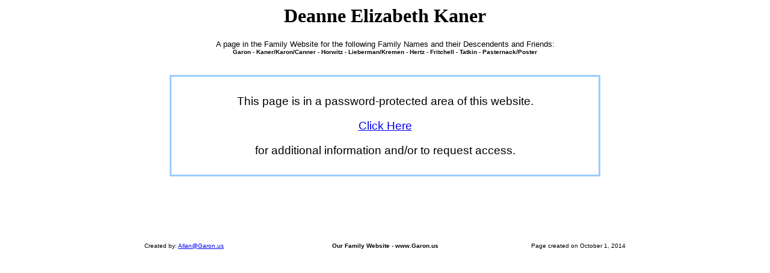

--- FILE ---
content_type: text/html
request_url: http://garon.us/Deanne%20Kaner.html
body_size: 1244
content:
<HTML>
<HEAD>
<TITLE> Deanne  Elizabeth Kaner  </TITLE>
<LINK REL="stylesheet"TYPE="text/css" HREF="mystyles new.css">
<HEAD>
<BODY>


<CENTER>
<H1>  Deanne   Elizabeth Kaner   </H1>


<P></font> <font size="2">A page in the Family Website for  the following Family Names and their Descendents and Friends:  
<br> </font><B><font size="1">Garon - Kaner/Karon/Canner - Horwitz - Lieberman/Kremen - Hertz - Fritchell - Tatkin - Pasternack/Poster 
</B>


<BR><BR><BR><BR>
<TABLE BORDER="2" BORDERCOLOR="99CCFF" CELLSPACING="0" CELLPADDING="30">
<TR ALIGN="center">
<TD width="650">
<P>This page is in a password-protected area of this website.
<P> <A HREF="PageProtected.html">Click Here</A> 
<P> for additional information and/or to request access.
</TD> 
</TR>
</TABLE>

<BR><BR><BR><BR><BR><BR><BR><BR><BR><BR>
<TABLE BORDER="0" CELLSPACING="0" CELLPADDING="0">
<TR>   
<TD width="300" ALIGN="left">   <P> </font><font size="1"> Created by: <A HREF="mailto:Allan@Garon.us">Allan@Garon.us</A> </TD>
<TD width="200" ALIGN="center"> <P> </font><font size="1"> <B>Our Family Website - www.Garon.us </B> </TD>
<TD width="300" ALIGN="right">  <P> </font><font size="1"> Page created on October 1, 2014 </TD>
</TR>
</TABLE>
</CENTER>

</BODY>
</HTML>
